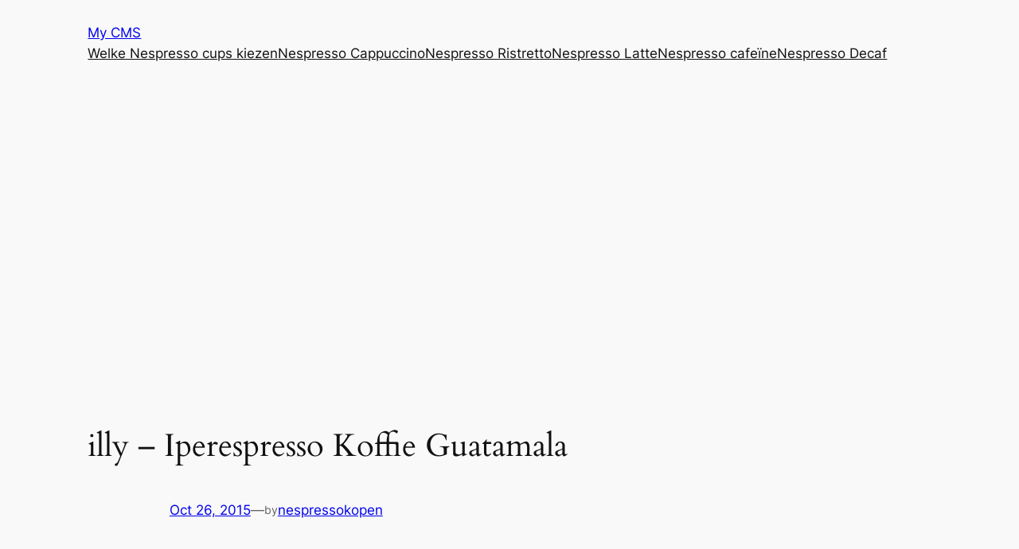

--- FILE ---
content_type: text/html; charset=utf-8
request_url: https://www.google.com/recaptcha/api2/aframe
body_size: 264
content:
<!DOCTYPE HTML><html><head><meta http-equiv="content-type" content="text/html; charset=UTF-8"></head><body><script nonce="BEEdptqseBP8Drco2jiXhw">/** Anti-fraud and anti-abuse applications only. See google.com/recaptcha */ try{var clients={'sodar':'https://pagead2.googlesyndication.com/pagead/sodar?'};window.addEventListener("message",function(a){try{if(a.source===window.parent){var b=JSON.parse(a.data);var c=clients[b['id']];if(c){var d=document.createElement('img');d.src=c+b['params']+'&rc='+(localStorage.getItem("rc::a")?sessionStorage.getItem("rc::b"):"");window.document.body.appendChild(d);sessionStorage.setItem("rc::e",parseInt(sessionStorage.getItem("rc::e")||0)+1);localStorage.setItem("rc::h",'1769002296241');}}}catch(b){}});window.parent.postMessage("_grecaptcha_ready", "*");}catch(b){}</script></body></html>